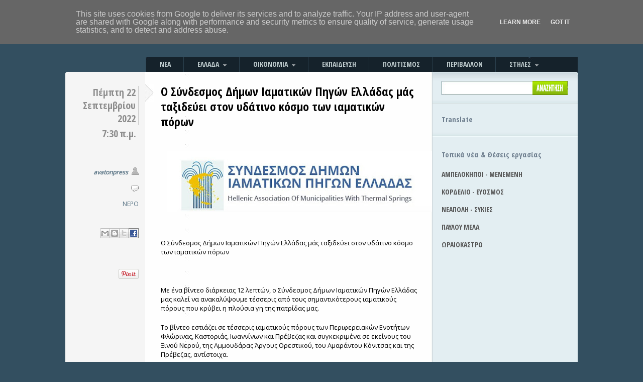

--- FILE ---
content_type: text/html; charset=utf-8
request_url: https://accounts.google.com/o/oauth2/postmessageRelay?parent=https%3A%2F%2Fwww.avatonpress.gr&jsh=m%3B%2F_%2Fscs%2Fabc-static%2F_%2Fjs%2Fk%3Dgapi.lb.en.OE6tiwO4KJo.O%2Fd%3D1%2Frs%3DAHpOoo_Itz6IAL6GO-n8kgAepm47TBsg1Q%2Fm%3D__features__
body_size: 161
content:
<!DOCTYPE html><html><head><title></title><meta http-equiv="content-type" content="text/html; charset=utf-8"><meta http-equiv="X-UA-Compatible" content="IE=edge"><meta name="viewport" content="width=device-width, initial-scale=1, minimum-scale=1, maximum-scale=1, user-scalable=0"><script src='https://ssl.gstatic.com/accounts/o/2580342461-postmessagerelay.js' nonce="DYWpmSPqe5XlFYTfW66nYw"></script></head><body><script type="text/javascript" src="https://apis.google.com/js/rpc:shindig_random.js?onload=init" nonce="DYWpmSPqe5XlFYTfW66nYw"></script></body></html>

--- FILE ---
content_type: text/html; charset=utf-8
request_url: https://www.google.com/recaptcha/api2/aframe
body_size: 268
content:
<!DOCTYPE HTML><html><head><meta http-equiv="content-type" content="text/html; charset=UTF-8"></head><body><script nonce="s-4KgWyDZs5c-pJsBYGXUg">/** Anti-fraud and anti-abuse applications only. See google.com/recaptcha */ try{var clients={'sodar':'https://pagead2.googlesyndication.com/pagead/sodar?'};window.addEventListener("message",function(a){try{if(a.source===window.parent){var b=JSON.parse(a.data);var c=clients[b['id']];if(c){var d=document.createElement('img');d.src=c+b['params']+'&rc='+(localStorage.getItem("rc::a")?sessionStorage.getItem("rc::b"):"");window.document.body.appendChild(d);sessionStorage.setItem("rc::e",parseInt(sessionStorage.getItem("rc::e")||0)+1);localStorage.setItem("rc::h",'1768708169248');}}}catch(b){}});window.parent.postMessage("_grecaptcha_ready", "*");}catch(b){}</script></body></html>